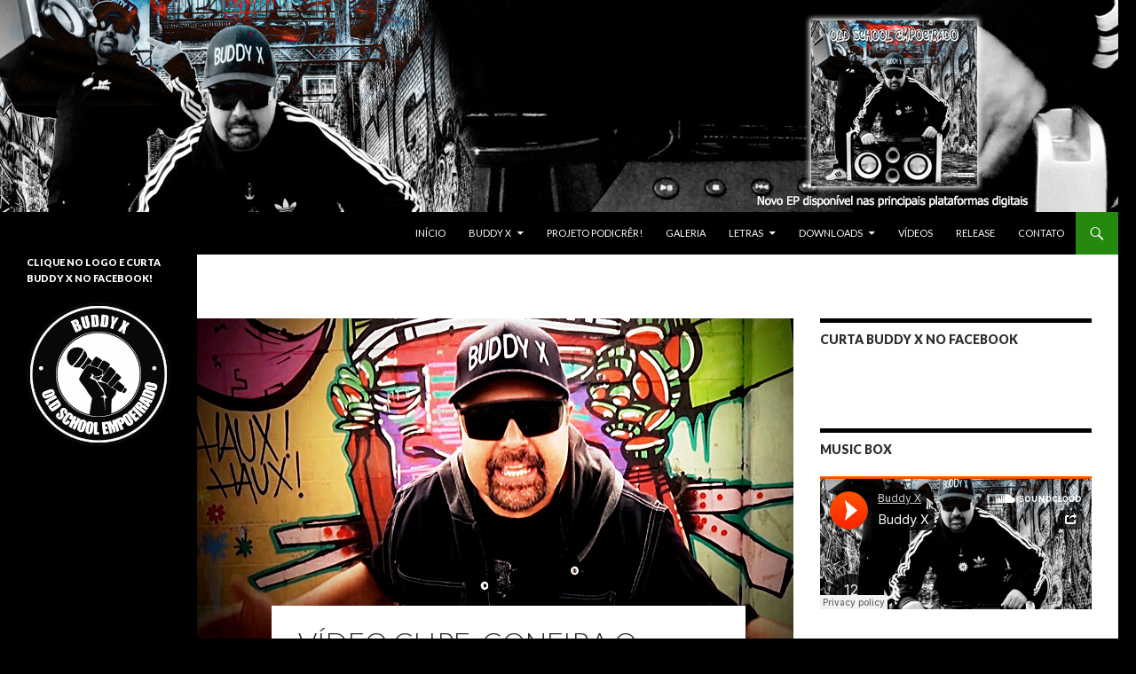

--- FILE ---
content_type: text/html; charset=UTF-8
request_url: https://www.buddyx.com.br/novo-som-confira-letra-e-musica-de-old-school-empoeirado/
body_size: 8841
content:
<!DOCTYPE html>
<!--[if IE 7]>
<html class="ie ie7" lang="pt-BR">
<![endif]-->
<!--[if IE 8]>
<html class="ie ie8" lang="pt-BR">
<![endif]-->
<!--[if !(IE 7) & !(IE 8)]><!-->
<html lang="pt-BR">
<!--<![endif]-->
<head>
	<meta charset="UTF-8">
	<meta name="viewport" content="width=device-width">
	<title>VíDEO CLIPE: Confira o vídeo de Old School Empoeirado! | Buddy X</title>
	<link rel="profile" href="https://gmpg.org/xfn/11">
	<link rel="pingback" href="https://www.buddyx.com.br/xmlrpc.php">
	<!--[if lt IE 9]>
	<script src="https://www.buddyx.com.br/wp-content/themes/twentyfourteen/js/html5.js?ver=3.7.0"></script>
	<![endif]-->
	<meta name='robots' content='max-image-preview:large' />
<link rel='dns-prefetch' href='//fonts.googleapis.com' />
<link rel='dns-prefetch' href='//maxcdn.bootstrapcdn.com' />
<link href='https://fonts.gstatic.com' crossorigin rel='preconnect' />
<link rel="alternate" type="application/rss+xml" title="Feed para Buddy X &raquo;" href="https://www.buddyx.com.br/feed/" />
<link rel="alternate" title="oEmbed (JSON)" type="application/json+oembed" href="https://www.buddyx.com.br/wp-json/oembed/1.0/embed?url=https%3A%2F%2Fwww.buddyx.com.br%2Fnovo-som-confira-letra-e-musica-de-old-school-empoeirado%2F" />
<link rel="alternate" title="oEmbed (XML)" type="text/xml+oembed" href="https://www.buddyx.com.br/wp-json/oembed/1.0/embed?url=https%3A%2F%2Fwww.buddyx.com.br%2Fnovo-som-confira-letra-e-musica-de-old-school-empoeirado%2F&#038;format=xml" />
<style id='wp-img-auto-sizes-contain-inline-css'>
img:is([sizes=auto i],[sizes^="auto," i]){contain-intrinsic-size:3000px 1500px}
/*# sourceURL=wp-img-auto-sizes-contain-inline-css */
</style>
<style id='wp-emoji-styles-inline-css'>

	img.wp-smiley, img.emoji {
		display: inline !important;
		border: none !important;
		box-shadow: none !important;
		height: 1em !important;
		width: 1em !important;
		margin: 0 0.07em !important;
		vertical-align: -0.1em !important;
		background: none !important;
		padding: 0 !important;
	}
/*# sourceURL=wp-emoji-styles-inline-css */
</style>
<style id='wp-block-library-inline-css'>
:root{--wp-block-synced-color:#7a00df;--wp-block-synced-color--rgb:122,0,223;--wp-bound-block-color:var(--wp-block-synced-color);--wp-editor-canvas-background:#ddd;--wp-admin-theme-color:#007cba;--wp-admin-theme-color--rgb:0,124,186;--wp-admin-theme-color-darker-10:#006ba1;--wp-admin-theme-color-darker-10--rgb:0,107,160.5;--wp-admin-theme-color-darker-20:#005a87;--wp-admin-theme-color-darker-20--rgb:0,90,135;--wp-admin-border-width-focus:2px}@media (min-resolution:192dpi){:root{--wp-admin-border-width-focus:1.5px}}.wp-element-button{cursor:pointer}:root .has-very-light-gray-background-color{background-color:#eee}:root .has-very-dark-gray-background-color{background-color:#313131}:root .has-very-light-gray-color{color:#eee}:root .has-very-dark-gray-color{color:#313131}:root .has-vivid-green-cyan-to-vivid-cyan-blue-gradient-background{background:linear-gradient(135deg,#00d084,#0693e3)}:root .has-purple-crush-gradient-background{background:linear-gradient(135deg,#34e2e4,#4721fb 50%,#ab1dfe)}:root .has-hazy-dawn-gradient-background{background:linear-gradient(135deg,#faaca8,#dad0ec)}:root .has-subdued-olive-gradient-background{background:linear-gradient(135deg,#fafae1,#67a671)}:root .has-atomic-cream-gradient-background{background:linear-gradient(135deg,#fdd79a,#004a59)}:root .has-nightshade-gradient-background{background:linear-gradient(135deg,#330968,#31cdcf)}:root .has-midnight-gradient-background{background:linear-gradient(135deg,#020381,#2874fc)}:root{--wp--preset--font-size--normal:16px;--wp--preset--font-size--huge:42px}.has-regular-font-size{font-size:1em}.has-larger-font-size{font-size:2.625em}.has-normal-font-size{font-size:var(--wp--preset--font-size--normal)}.has-huge-font-size{font-size:var(--wp--preset--font-size--huge)}.has-text-align-center{text-align:center}.has-text-align-left{text-align:left}.has-text-align-right{text-align:right}.has-fit-text{white-space:nowrap!important}#end-resizable-editor-section{display:none}.aligncenter{clear:both}.items-justified-left{justify-content:flex-start}.items-justified-center{justify-content:center}.items-justified-right{justify-content:flex-end}.items-justified-space-between{justify-content:space-between}.screen-reader-text{border:0;clip-path:inset(50%);height:1px;margin:-1px;overflow:hidden;padding:0;position:absolute;width:1px;word-wrap:normal!important}.screen-reader-text:focus{background-color:#ddd;clip-path:none;color:#444;display:block;font-size:1em;height:auto;left:5px;line-height:normal;padding:15px 23px 14px;text-decoration:none;top:5px;width:auto;z-index:100000}html :where(.has-border-color){border-style:solid}html :where([style*=border-top-color]){border-top-style:solid}html :where([style*=border-right-color]){border-right-style:solid}html :where([style*=border-bottom-color]){border-bottom-style:solid}html :where([style*=border-left-color]){border-left-style:solid}html :where([style*=border-width]){border-style:solid}html :where([style*=border-top-width]){border-top-style:solid}html :where([style*=border-right-width]){border-right-style:solid}html :where([style*=border-bottom-width]){border-bottom-style:solid}html :where([style*=border-left-width]){border-left-style:solid}html :where(img[class*=wp-image-]){height:auto;max-width:100%}:where(figure){margin:0 0 1em}html :where(.is-position-sticky){--wp-admin--admin-bar--position-offset:var(--wp-admin--admin-bar--height,0px)}@media screen and (max-width:600px){html :where(.is-position-sticky){--wp-admin--admin-bar--position-offset:0px}}

/*# sourceURL=wp-block-library-inline-css */
</style><style id='global-styles-inline-css'>
:root{--wp--preset--aspect-ratio--square: 1;--wp--preset--aspect-ratio--4-3: 4/3;--wp--preset--aspect-ratio--3-4: 3/4;--wp--preset--aspect-ratio--3-2: 3/2;--wp--preset--aspect-ratio--2-3: 2/3;--wp--preset--aspect-ratio--16-9: 16/9;--wp--preset--aspect-ratio--9-16: 9/16;--wp--preset--color--black: #000;--wp--preset--color--cyan-bluish-gray: #abb8c3;--wp--preset--color--white: #fff;--wp--preset--color--pale-pink: #f78da7;--wp--preset--color--vivid-red: #cf2e2e;--wp--preset--color--luminous-vivid-orange: #ff6900;--wp--preset--color--luminous-vivid-amber: #fcb900;--wp--preset--color--light-green-cyan: #7bdcb5;--wp--preset--color--vivid-green-cyan: #00d084;--wp--preset--color--pale-cyan-blue: #8ed1fc;--wp--preset--color--vivid-cyan-blue: #0693e3;--wp--preset--color--vivid-purple: #9b51e0;--wp--preset--color--green: #24890d;--wp--preset--color--dark-gray: #2b2b2b;--wp--preset--color--medium-gray: #767676;--wp--preset--color--light-gray: #f5f5f5;--wp--preset--gradient--vivid-cyan-blue-to-vivid-purple: linear-gradient(135deg,rgb(6,147,227) 0%,rgb(155,81,224) 100%);--wp--preset--gradient--light-green-cyan-to-vivid-green-cyan: linear-gradient(135deg,rgb(122,220,180) 0%,rgb(0,208,130) 100%);--wp--preset--gradient--luminous-vivid-amber-to-luminous-vivid-orange: linear-gradient(135deg,rgb(252,185,0) 0%,rgb(255,105,0) 100%);--wp--preset--gradient--luminous-vivid-orange-to-vivid-red: linear-gradient(135deg,rgb(255,105,0) 0%,rgb(207,46,46) 100%);--wp--preset--gradient--very-light-gray-to-cyan-bluish-gray: linear-gradient(135deg,rgb(238,238,238) 0%,rgb(169,184,195) 100%);--wp--preset--gradient--cool-to-warm-spectrum: linear-gradient(135deg,rgb(74,234,220) 0%,rgb(151,120,209) 20%,rgb(207,42,186) 40%,rgb(238,44,130) 60%,rgb(251,105,98) 80%,rgb(254,248,76) 100%);--wp--preset--gradient--blush-light-purple: linear-gradient(135deg,rgb(255,206,236) 0%,rgb(152,150,240) 100%);--wp--preset--gradient--blush-bordeaux: linear-gradient(135deg,rgb(254,205,165) 0%,rgb(254,45,45) 50%,rgb(107,0,62) 100%);--wp--preset--gradient--luminous-dusk: linear-gradient(135deg,rgb(255,203,112) 0%,rgb(199,81,192) 50%,rgb(65,88,208) 100%);--wp--preset--gradient--pale-ocean: linear-gradient(135deg,rgb(255,245,203) 0%,rgb(182,227,212) 50%,rgb(51,167,181) 100%);--wp--preset--gradient--electric-grass: linear-gradient(135deg,rgb(202,248,128) 0%,rgb(113,206,126) 100%);--wp--preset--gradient--midnight: linear-gradient(135deg,rgb(2,3,129) 0%,rgb(40,116,252) 100%);--wp--preset--font-size--small: 13px;--wp--preset--font-size--medium: 20px;--wp--preset--font-size--large: 36px;--wp--preset--font-size--x-large: 42px;--wp--preset--spacing--20: 0.44rem;--wp--preset--spacing--30: 0.67rem;--wp--preset--spacing--40: 1rem;--wp--preset--spacing--50: 1.5rem;--wp--preset--spacing--60: 2.25rem;--wp--preset--spacing--70: 3.38rem;--wp--preset--spacing--80: 5.06rem;--wp--preset--shadow--natural: 6px 6px 9px rgba(0, 0, 0, 0.2);--wp--preset--shadow--deep: 12px 12px 50px rgba(0, 0, 0, 0.4);--wp--preset--shadow--sharp: 6px 6px 0px rgba(0, 0, 0, 0.2);--wp--preset--shadow--outlined: 6px 6px 0px -3px rgb(255, 255, 255), 6px 6px rgb(0, 0, 0);--wp--preset--shadow--crisp: 6px 6px 0px rgb(0, 0, 0);}:where(.is-layout-flex){gap: 0.5em;}:where(.is-layout-grid){gap: 0.5em;}body .is-layout-flex{display: flex;}.is-layout-flex{flex-wrap: wrap;align-items: center;}.is-layout-flex > :is(*, div){margin: 0;}body .is-layout-grid{display: grid;}.is-layout-grid > :is(*, div){margin: 0;}:where(.wp-block-columns.is-layout-flex){gap: 2em;}:where(.wp-block-columns.is-layout-grid){gap: 2em;}:where(.wp-block-post-template.is-layout-flex){gap: 1.25em;}:where(.wp-block-post-template.is-layout-grid){gap: 1.25em;}.has-black-color{color: var(--wp--preset--color--black) !important;}.has-cyan-bluish-gray-color{color: var(--wp--preset--color--cyan-bluish-gray) !important;}.has-white-color{color: var(--wp--preset--color--white) !important;}.has-pale-pink-color{color: var(--wp--preset--color--pale-pink) !important;}.has-vivid-red-color{color: var(--wp--preset--color--vivid-red) !important;}.has-luminous-vivid-orange-color{color: var(--wp--preset--color--luminous-vivid-orange) !important;}.has-luminous-vivid-amber-color{color: var(--wp--preset--color--luminous-vivid-amber) !important;}.has-light-green-cyan-color{color: var(--wp--preset--color--light-green-cyan) !important;}.has-vivid-green-cyan-color{color: var(--wp--preset--color--vivid-green-cyan) !important;}.has-pale-cyan-blue-color{color: var(--wp--preset--color--pale-cyan-blue) !important;}.has-vivid-cyan-blue-color{color: var(--wp--preset--color--vivid-cyan-blue) !important;}.has-vivid-purple-color{color: var(--wp--preset--color--vivid-purple) !important;}.has-black-background-color{background-color: var(--wp--preset--color--black) !important;}.has-cyan-bluish-gray-background-color{background-color: var(--wp--preset--color--cyan-bluish-gray) !important;}.has-white-background-color{background-color: var(--wp--preset--color--white) !important;}.has-pale-pink-background-color{background-color: var(--wp--preset--color--pale-pink) !important;}.has-vivid-red-background-color{background-color: var(--wp--preset--color--vivid-red) !important;}.has-luminous-vivid-orange-background-color{background-color: var(--wp--preset--color--luminous-vivid-orange) !important;}.has-luminous-vivid-amber-background-color{background-color: var(--wp--preset--color--luminous-vivid-amber) !important;}.has-light-green-cyan-background-color{background-color: var(--wp--preset--color--light-green-cyan) !important;}.has-vivid-green-cyan-background-color{background-color: var(--wp--preset--color--vivid-green-cyan) !important;}.has-pale-cyan-blue-background-color{background-color: var(--wp--preset--color--pale-cyan-blue) !important;}.has-vivid-cyan-blue-background-color{background-color: var(--wp--preset--color--vivid-cyan-blue) !important;}.has-vivid-purple-background-color{background-color: var(--wp--preset--color--vivid-purple) !important;}.has-black-border-color{border-color: var(--wp--preset--color--black) !important;}.has-cyan-bluish-gray-border-color{border-color: var(--wp--preset--color--cyan-bluish-gray) !important;}.has-white-border-color{border-color: var(--wp--preset--color--white) !important;}.has-pale-pink-border-color{border-color: var(--wp--preset--color--pale-pink) !important;}.has-vivid-red-border-color{border-color: var(--wp--preset--color--vivid-red) !important;}.has-luminous-vivid-orange-border-color{border-color: var(--wp--preset--color--luminous-vivid-orange) !important;}.has-luminous-vivid-amber-border-color{border-color: var(--wp--preset--color--luminous-vivid-amber) !important;}.has-light-green-cyan-border-color{border-color: var(--wp--preset--color--light-green-cyan) !important;}.has-vivid-green-cyan-border-color{border-color: var(--wp--preset--color--vivid-green-cyan) !important;}.has-pale-cyan-blue-border-color{border-color: var(--wp--preset--color--pale-cyan-blue) !important;}.has-vivid-cyan-blue-border-color{border-color: var(--wp--preset--color--vivid-cyan-blue) !important;}.has-vivid-purple-border-color{border-color: var(--wp--preset--color--vivid-purple) !important;}.has-vivid-cyan-blue-to-vivid-purple-gradient-background{background: var(--wp--preset--gradient--vivid-cyan-blue-to-vivid-purple) !important;}.has-light-green-cyan-to-vivid-green-cyan-gradient-background{background: var(--wp--preset--gradient--light-green-cyan-to-vivid-green-cyan) !important;}.has-luminous-vivid-amber-to-luminous-vivid-orange-gradient-background{background: var(--wp--preset--gradient--luminous-vivid-amber-to-luminous-vivid-orange) !important;}.has-luminous-vivid-orange-to-vivid-red-gradient-background{background: var(--wp--preset--gradient--luminous-vivid-orange-to-vivid-red) !important;}.has-very-light-gray-to-cyan-bluish-gray-gradient-background{background: var(--wp--preset--gradient--very-light-gray-to-cyan-bluish-gray) !important;}.has-cool-to-warm-spectrum-gradient-background{background: var(--wp--preset--gradient--cool-to-warm-spectrum) !important;}.has-blush-light-purple-gradient-background{background: var(--wp--preset--gradient--blush-light-purple) !important;}.has-blush-bordeaux-gradient-background{background: var(--wp--preset--gradient--blush-bordeaux) !important;}.has-luminous-dusk-gradient-background{background: var(--wp--preset--gradient--luminous-dusk) !important;}.has-pale-ocean-gradient-background{background: var(--wp--preset--gradient--pale-ocean) !important;}.has-electric-grass-gradient-background{background: var(--wp--preset--gradient--electric-grass) !important;}.has-midnight-gradient-background{background: var(--wp--preset--gradient--midnight) !important;}.has-small-font-size{font-size: var(--wp--preset--font-size--small) !important;}.has-medium-font-size{font-size: var(--wp--preset--font-size--medium) !important;}.has-large-font-size{font-size: var(--wp--preset--font-size--large) !important;}.has-x-large-font-size{font-size: var(--wp--preset--font-size--x-large) !important;}
/*# sourceURL=global-styles-inline-css */
</style>

<style id='classic-theme-styles-inline-css'>
/*! This file is auto-generated */
.wp-block-button__link{color:#fff;background-color:#32373c;border-radius:9999px;box-shadow:none;text-decoration:none;padding:calc(.667em + 2px) calc(1.333em + 2px);font-size:1.125em}.wp-block-file__button{background:#32373c;color:#fff;text-decoration:none}
/*# sourceURL=/wp-includes/css/classic-themes.min.css */
</style>
<link rel='stylesheet' id='twentyfourteen-lato-css' href='https://fonts.googleapis.com/css?family=Lato%3A300%2C400%2C700%2C900%2C300italic%2C400italic%2C700italic&#038;subset=latin%2Clatin-ext&#038;display=fallback' media='all' />
<link rel='stylesheet' id='genericons-css' href='https://www.buddyx.com.br/wp-content/themes/twentyfourteen/genericons/genericons.css?ver=3.0.3' media='all' />
<link rel='stylesheet' id='twentyfourteen-style-css' href='https://www.buddyx.com.br/wp-content/themes/twentyfourteen/style.css?ver=20190507' media='all' />
<link rel='stylesheet' id='twentyfourteen-block-style-css' href='https://www.buddyx.com.br/wp-content/themes/twentyfourteen/css/blocks.css?ver=20190102' media='all' />
<link rel='stylesheet' id='cff-css' href='https://www.buddyx.com.br/wp-content/plugins/custom-facebook-feed/assets/css/cff-style.min.css?ver=4.2.1' media='all' />
<link rel='stylesheet' id='sb-font-awesome-css' href='https://maxcdn.bootstrapcdn.com/font-awesome/4.7.0/css/font-awesome.min.css?ver=6.9' media='all' />
<script src="https://www.buddyx.com.br/wp-includes/js/jquery/jquery.min.js?ver=3.7.1" id="jquery-core-js"></script>
<script src="https://www.buddyx.com.br/wp-includes/js/jquery/jquery-migrate.min.js?ver=3.4.1" id="jquery-migrate-js"></script>
<link rel="https://api.w.org/" href="https://www.buddyx.com.br/wp-json/" /><link rel="alternate" title="JSON" type="application/json" href="https://www.buddyx.com.br/wp-json/wp/v2/posts/42" /><link rel="EditURI" type="application/rsd+xml" title="RSD" href="https://www.buddyx.com.br/xmlrpc.php?rsd" />
<meta name="generator" content="WordPress 6.9" />
<link rel="canonical" href="https://www.buddyx.com.br/novo-som-confira-letra-e-musica-de-old-school-empoeirado/" />
<link rel='shortlink' href='https://www.buddyx.com.br/?p=42' />
		<style type="text/css" id="twentyfourteen-header-css">
				.site-title,
		.site-description {
			clip: rect(1px 1px 1px 1px); /* IE7 */
			clip: rect(1px, 1px, 1px, 1px);
			position: absolute;
		}
				</style>
		<style id="custom-background-css">
body.custom-background { background-color: #000000; }
</style>
	<link rel="icon" href="https://www.buddyx.com.br/wp-content/uploads/2021/02/cropped-bx-32x32.jpg" sizes="32x32" />
<link rel="icon" href="https://www.buddyx.com.br/wp-content/uploads/2021/02/cropped-bx-192x192.jpg" sizes="192x192" />
<link rel="apple-touch-icon" href="https://www.buddyx.com.br/wp-content/uploads/2021/02/cropped-bx-180x180.jpg" />
<meta name="msapplication-TileImage" content="https://www.buddyx.com.br/wp-content/uploads/2021/02/cropped-bx-270x270.jpg" />
</head>

<body class="wp-singular post-template-default single single-post postid-42 single-format-standard custom-background wp-embed-responsive wp-theme-twentyfourteen header-image footer-widgets singular">
<div id="page" class="hfeed site">
		<div id="site-header">
		<a href="https://www.buddyx.com.br/" rel="home">
			<img src="https://www.buddyx.com.br/wp-content/uploads/2018/01/top1.jpg" width="1260" height="239" alt="Buddy X">
		</a>
	</div>
	
	<header id="masthead" class="site-header" role="banner">
		<div class="header-main">
			<h1 class="site-title"><a href="https://www.buddyx.com.br/" rel="home">Buddy X</a></h1>

			<div class="search-toggle">
				<a href="#search-container" class="screen-reader-text" aria-expanded="false" aria-controls="search-container">Pesquisar</a>
			</div>

			<nav id="primary-navigation" class="site-navigation primary-navigation" role="navigation">
				<button class="menu-toggle">Menu principal</button>
				<a class="screen-reader-text skip-link" href="#content">Pular para o conteúdo</a>
				<div class="menu-buddy-x-container"><ul id="primary-menu" class="nav-menu"><li id="menu-item-40" class="menu-item menu-item-type-custom menu-item-object-custom menu-item-home menu-item-40"><a href="http://www.buddyx.com.br">Início</a></li>
<li id="menu-item-41" class="menu-item menu-item-type-custom menu-item-object-custom menu-item-has-children menu-item-41"><a href="#">Buddy X</a>
<ul class="sub-menu">
	<li id="menu-item-13" class="menu-item menu-item-type-post_type menu-item-object-page menu-item-13"><a href="https://www.buddyx.com.br/bastidores/">Bastidores</a></li>
	<li id="menu-item-14" class="menu-item menu-item-type-post_type menu-item-object-page menu-item-14"><a href="https://www.buddyx.com.br/historia/">História</a></li>
	<li id="menu-item-37" class="menu-item menu-item-type-post_type menu-item-object-page menu-item-37"><a href="https://www.buddyx.com.br/discografia/">Discografia</a></li>
</ul>
</li>
<li id="menu-item-12" class="menu-item menu-item-type-post_type menu-item-object-page menu-item-12"><a href="https://www.buddyx.com.br/projeto-podicrer/">Projeto Podicrêr!</a></li>
<li id="menu-item-39" class="menu-item menu-item-type-custom menu-item-object-custom menu-item-39"><a target="_blank" href="https://www.flickr.com/photos/buddyxrap">Galeria</a></li>
<li id="menu-item-82" class="menu-item menu-item-type-custom menu-item-object-custom menu-item-has-children menu-item-82"><a href="#">Letras</a>
<ul class="sub-menu">
	<li id="menu-item-243" class="menu-item menu-item-type-post_type menu-item-object-page menu-item-243"><a href="https://www.buddyx.com.br/abra-sua-mente/">Abra Sua Mente! (Feat. Thaíde e Dj Max Jay)</a></li>
	<li id="menu-item-94" class="menu-item menu-item-type-post_type menu-item-object-page menu-item-94"><a href="https://www.buddyx.com.br/abrace-sua-familia/">Abrace sua família!</a></li>
	<li id="menu-item-93" class="menu-item menu-item-type-post_type menu-item-object-page menu-item-93"><a href="https://www.buddyx.com.br/aquele-moco-hiv/">Aquele moço (HIV+)</a></li>
	<li id="menu-item-92" class="menu-item menu-item-type-post_type menu-item-object-page menu-item-92"><a href="https://www.buddyx.com.br/canto-de-menino/">Canto de Menino</a></li>
	<li id="menu-item-91" class="menu-item menu-item-type-post_type menu-item-object-page menu-item-91"><a href="https://www.buddyx.com.br/drogas-nao/">Drogas Não!</a></li>
	<li id="menu-item-90" class="menu-item menu-item-type-post_type menu-item-object-page menu-item-90"><a href="https://www.buddyx.com.br/esse-e-meu-povo/">Esse é meu povo!</a></li>
	<li id="menu-item-139" class="menu-item menu-item-type-post_type menu-item-object-page menu-item-139"><a href="https://www.buddyx.com.br/forca-infinita/">Força Infinita</a></li>
	<li id="menu-item-89" class="menu-item menu-item-type-post_type menu-item-object-page menu-item-89"><a href="https://www.buddyx.com.br/hip-hop-por-aqui/">Hip Hop por aqui!</a></li>
	<li id="menu-item-88" class="menu-item menu-item-type-post_type menu-item-object-page menu-item-88"><a href="https://www.buddyx.com.br/irmao-consciente/">Irmão Consciente!</a></li>
	<li id="menu-item-87" class="menu-item menu-item-type-post_type menu-item-object-page menu-item-87"><a href="https://www.buddyx.com.br/mano-gera/">Mano Gera</a></li>
	<li id="menu-item-234" class="menu-item menu-item-type-post_type menu-item-object-page menu-item-234"><a href="https://www.buddyx.com.br/mina-du-lixo/">Mina Du Lixo</a></li>
	<li id="menu-item-136" class="menu-item menu-item-type-post_type menu-item-object-page menu-item-136"><a href="https://www.buddyx.com.br/old-school-empoeirado/">Old School Empoeirado</a></li>
	<li id="menu-item-86" class="menu-item menu-item-type-post_type menu-item-object-page menu-item-86"><a href="https://www.buddyx.com.br/o-sonho-nao-acabou/">O sonho não acabou…</a></li>
	<li id="menu-item-85" class="menu-item menu-item-type-post_type menu-item-object-page menu-item-85"><a href="https://www.buddyx.com.br/pra-pensar-ou-pra-curtir/">Pra pensar ou pra curtir?</a></li>
	<li id="menu-item-84" class="menu-item menu-item-type-post_type menu-item-object-page menu-item-84"><a href="https://www.buddyx.com.br/pra-voce-que-me-ve-ao-vivo/">Pra você que me vê! (Ao Vivo)</a></li>
	<li id="menu-item-83" class="menu-item menu-item-type-post_type menu-item-object-page menu-item-83"><a href="https://www.buddyx.com.br/vida-de-gari/">Vida de Garí</a></li>
</ul>
</li>
<li id="menu-item-98" class="menu-item menu-item-type-custom menu-item-object-custom menu-item-has-children menu-item-98"><a href="#">Downloads</a>
<ul class="sub-menu">
	<li id="menu-item-179" class="menu-item menu-item-type-post_type menu-item-object-page menu-item-179"><a href="https://www.buddyx.com.br/mp3/">MP3</a></li>
	<li id="menu-item-269" class="menu-item menu-item-type-custom menu-item-object-custom menu-item-269"><a href="http://www.buddyx.com.br/plataformasdigitais/">Plataformas Digitais</a></li>
</ul>
</li>
<li id="menu-item-188" class="menu-item menu-item-type-post_type menu-item-object-page menu-item-188"><a href="https://www.buddyx.com.br/videos/">Vídeos</a></li>
<li id="menu-item-99" class="menu-item menu-item-type-custom menu-item-object-custom menu-item-99"><a href="#">Release</a></li>
<li id="menu-item-157" class="menu-item menu-item-type-post_type menu-item-object-page menu-item-157"><a href="https://www.buddyx.com.br/contato-2/">Contato</a></li>
</ul></div>			</nav>
		</div>

		<div id="search-container" class="search-box-wrapper hide">
			<div class="search-box">
				<form role="search" method="get" class="search-form" action="https://www.buddyx.com.br/">
				<label>
					<span class="screen-reader-text">Pesquisar por:</span>
					<input type="search" class="search-field" placeholder="Pesquisar &hellip;" value="" name="s" />
				</label>
				<input type="submit" class="search-submit" value="Pesquisar" />
			</form>			</div>
		</div>
	</header><!-- #masthead -->

	<div id="main" class="site-main">

	<div id="primary" class="content-area">
		<div id="content" class="site-content" role="main">
			
<article id="post-42" class="post-42 post type-post status-publish format-standard has-post-thumbnail hentry category-sem-categoria">
	
		<div class="post-thumbnail">
			<img width="672" height="372" src="https://www.buddyx.com.br/wp-content/uploads/2014/10/oldbuddyxvideo.jpg" class="attachment-post-thumbnail size-post-thumbnail wp-post-image" alt="" decoding="async" fetchpriority="high" srcset="https://www.buddyx.com.br/wp-content/uploads/2014/10/oldbuddyxvideo.jpg 672w, https://www.buddyx.com.br/wp-content/uploads/2014/10/oldbuddyxvideo-300x166.jpg 300w" sizes="(max-width: 672px) 100vw, 672px" />		</div>

		
	<header class="entry-header">
		<h1 class="entry-title">VíDEO CLIPE: Confira o vídeo de Old School Empoeirado!</h1>
		<div class="entry-meta">
			<span class="entry-date"><a href="https://www.buddyx.com.br/novo-som-confira-letra-e-musica-de-old-school-empoeirado/" rel="bookmark"><time class="entry-date" datetime="2015-12-11T12:44:29+00:00">11 de dezembro de 2015</time></a></span> <span class="byline"><span class="author vcard"><a class="url fn n" href="https://www.buddyx.com.br/author/buddy-x/" rel="author">Buddy X</a></span></span>			<span class="comments-link"><a href="https://www.buddyx.com.br/novo-som-confira-letra-e-musica-de-old-school-empoeirado/#comments">3.346 Comentários</a></span>
						</div><!-- .entry-meta -->
	</header><!-- .entry-header -->

		<div class="entry-content">
		<p>&#8220;<strong>Old School Empoeirado</strong>&#8221; foi gravado no Estúdio 250 em Santos-SP, teve participações de Olavo Dada, Ana Simas e Joyci Souza. Música integrante do EP &#8220;Old School Empoeirado&#8221; do rapper Buddy X. Direção e produção de Paulo Simas (@pecesimas)</p>
<p><iframe src="https://www.youtube.com/embed/sJ6nJXc-1C8" width="560" height="315" frameborder="0" allowfullscreen="allowfullscreen"></iframe></p>
	</div><!-- .entry-content -->
	
	</article><!-- #post-42 -->
		<nav class="navigation post-navigation" role="navigation">
		<h1 class="screen-reader-text">Navegação de posts</h1>
		<div class="nav-links">
			<a href="https://www.buddyx.com.br/buddy-x-participa-de-fuga-em-show-de-edu-quintana-com-banda/" rel="prev"><span class="meta-nav">Post anterior</span>Vídeo: Buddy X, participa de &#8220;Fuga&#8221; em Show de Edú Quintana, com Banda!</a><a href="https://www.buddyx.com.br/buddy-x-produz-rap-com-adolescentes-da-fundacao-casa/" rel="next"><span class="meta-nav">Próximo post</span>Buddy X, produz rap com adolescentes da Fundação Casa</a>			</div><!-- .nav-links -->
		</nav><!-- .navigation -->
		
<div id="comments" class="comments-area">

	
	
</div><!-- #comments -->
		</div><!-- #content -->
	</div><!-- #primary -->

<div id="content-sidebar" class="content-sidebar widget-area" role="complementary">
	<aside id="fbw_id-2" class="widget widget_fbw_id"><h1 class="widget-title">Curta Buddy X no Facebook</h1><div class="fb_loader" style="text-align: center !important;"><img src="https://www.buddyx.com.br/wp-content/plugins/facebook-pagelike-widget/loader.gif" alt="Facebook Pagelike Widget" /></div><div id="fb-root"></div>
        <div class="fb-page" data-href="https://www.facebook.com/buddyxrap" data-width="300" data-height="400" data-small-header="true" data-adapt-container-width="false" data-hide-cover="true" data-show-facepile="true" style="" hide_cta="false" data-tabs="timeline" data-lazy="false"></div></aside>        <!-- A WordPress plugin developed by Milap Patel -->
    <aside id="text-4" class="widget widget_text"><h1 class="widget-title">MUSIC BOX</h1>			<div class="textwidget"><iframe width="100%" scrolling="no" frameborder="no" src="https://w.soundcloud.com/player/?url=https%3A//api.soundcloud.com/playlists/8152355&amp;auto_play=false&amp;hide_related=false&amp;show_comments=true&amp;show_user=true&amp;show_reposts=false&amp;visual=true"></iframe></div>
		</aside><aside id="text-5" class="widget widget_text"><h1 class="widget-title">O Sonho não acabou&#8230;</h1>			<div class="textwidget">Buddy X cantando 'O Sonho não acabou...'

<iframe src="https://www.youtube.com/embed/RsAPWr6hyos" frameborder="0" allowfullscreen></iframe></div>
		</aside></div><!-- #content-sidebar -->
<div id="secondary">
		<h2 class="site-description">Hip Hop</h2>
	
	
		<div id="primary-sidebar" class="primary-sidebar widget-area" role="complementary">
		<aside id="media_image-3" class="widget widget_media_image"><h1 class="widget-title">Clique no logo e curta Buddy X no Facebook!</h1><a href="https://www.facebook.com/buddyxrap" target="_blank"><img width="300" height="300" src="https://www.buddyx.com.br/wp-content/uploads/2019/05/logo01-300x300.png" class="image wp-image-279  attachment-medium size-medium" alt="" style="max-width: 100%; height: auto;" decoding="async" loading="lazy" srcset="https://www.buddyx.com.br/wp-content/uploads/2019/05/logo01-300x300.png 300w, https://www.buddyx.com.br/wp-content/uploads/2019/05/logo01-150x150.png 150w, https://www.buddyx.com.br/wp-content/uploads/2019/05/logo01-768x768.png 768w, https://www.buddyx.com.br/wp-content/uploads/2019/05/logo01.png 932w" sizes="auto, (max-width: 300px) 100vw, 300px" /></a></aside>	</div><!-- #primary-sidebar -->
	</div><!-- #secondary -->

		</div><!-- #main -->

		<footer id="colophon" class="site-footer" role="contentinfo">

			
<div id="supplementary">
	<div id="footer-sidebar" class="footer-sidebar widget-area" role="complementary">
		<aside id="text-3" class="widget widget_text"><h1 class="widget-title">Aviso</h1>			<div class="textwidget"><p>Vocês devem ter reparado que as coisas estão diferentes por aqui. Por um período, passaremos por uma reforma geral, o que significa que ficaremos bagunçados por um tempo. Menus e páginas devem ficar desorganizadas e atropeladas até colocarmos tudo no lugar - mas não se preocupem, continuaremos com nossas atualizações de notícias nesse período! Obrigado pela paciência!</p>
</div>
		</aside>	</div><!-- #footer-sidebar -->
</div><!-- #supplementary -->

			<div class="site-info">
												<a href="https://br.wordpress.org/" class="imprint">
					Orgulhosamente mantido com WordPress				</a>
			</div><!-- .site-info -->
		</footer><!-- #colophon -->
	</div><!-- #page -->

	<script type="speculationrules">
{"prefetch":[{"source":"document","where":{"and":[{"href_matches":"/*"},{"not":{"href_matches":["/wp-*.php","/wp-admin/*","/wp-content/uploads/*","/wp-content/*","/wp-content/plugins/*","/wp-content/themes/twentyfourteen/*","/*\\?(.+)"]}},{"not":{"selector_matches":"a[rel~=\"nofollow\"]"}},{"not":{"selector_matches":".no-prefetch, .no-prefetch a"}}]},"eagerness":"conservative"}]}
</script>
<!-- Custom Facebook Feed JS -->
<script type="text/javascript">var cffajaxurl = "https://www.buddyx.com.br/wp-admin/admin-ajax.php";
var cfflinkhashtags = "true";
</script>
<script src="https://www.buddyx.com.br/wp-includes/js/imagesloaded.min.js?ver=5.0.0" id="imagesloaded-js"></script>
<script src="https://www.buddyx.com.br/wp-includes/js/masonry.min.js?ver=4.2.2" id="masonry-js"></script>
<script src="https://www.buddyx.com.br/wp-includes/js/jquery/jquery.masonry.min.js?ver=3.1.2b" id="jquery-masonry-js"></script>
<script src="https://www.buddyx.com.br/wp-content/themes/twentyfourteen/js/functions.js?ver=20171218" id="twentyfourteen-script-js"></script>
<script src="https://www.buddyx.com.br/wp-content/plugins/custom-facebook-feed/assets/js/cff-scripts.min.js?ver=4.2.1" id="cffscripts-js"></script>
<script src="https://www.buddyx.com.br/wp-content/plugins/facebook-pagelike-widget/fb.js?ver=1.0" id="scfbwidgetscript-js"></script>
<script src="https://connect.facebook.net/pt_BR/sdk.js?ver=2.0#xfbml=1&amp;version=v18.0" id="scfbexternalscript-js"></script>
<script id="wp-emoji-settings" type="application/json">
{"baseUrl":"https://s.w.org/images/core/emoji/17.0.2/72x72/","ext":".png","svgUrl":"https://s.w.org/images/core/emoji/17.0.2/svg/","svgExt":".svg","source":{"concatemoji":"https://www.buddyx.com.br/wp-includes/js/wp-emoji-release.min.js?ver=6.9"}}
</script>
<script type="module">
/*! This file is auto-generated */
const a=JSON.parse(document.getElementById("wp-emoji-settings").textContent),o=(window._wpemojiSettings=a,"wpEmojiSettingsSupports"),s=["flag","emoji"];function i(e){try{var t={supportTests:e,timestamp:(new Date).valueOf()};sessionStorage.setItem(o,JSON.stringify(t))}catch(e){}}function c(e,t,n){e.clearRect(0,0,e.canvas.width,e.canvas.height),e.fillText(t,0,0);t=new Uint32Array(e.getImageData(0,0,e.canvas.width,e.canvas.height).data);e.clearRect(0,0,e.canvas.width,e.canvas.height),e.fillText(n,0,0);const a=new Uint32Array(e.getImageData(0,0,e.canvas.width,e.canvas.height).data);return t.every((e,t)=>e===a[t])}function p(e,t){e.clearRect(0,0,e.canvas.width,e.canvas.height),e.fillText(t,0,0);var n=e.getImageData(16,16,1,1);for(let e=0;e<n.data.length;e++)if(0!==n.data[e])return!1;return!0}function u(e,t,n,a){switch(t){case"flag":return n(e,"\ud83c\udff3\ufe0f\u200d\u26a7\ufe0f","\ud83c\udff3\ufe0f\u200b\u26a7\ufe0f")?!1:!n(e,"\ud83c\udde8\ud83c\uddf6","\ud83c\udde8\u200b\ud83c\uddf6")&&!n(e,"\ud83c\udff4\udb40\udc67\udb40\udc62\udb40\udc65\udb40\udc6e\udb40\udc67\udb40\udc7f","\ud83c\udff4\u200b\udb40\udc67\u200b\udb40\udc62\u200b\udb40\udc65\u200b\udb40\udc6e\u200b\udb40\udc67\u200b\udb40\udc7f");case"emoji":return!a(e,"\ud83e\u1fac8")}return!1}function f(e,t,n,a){let r;const o=(r="undefined"!=typeof WorkerGlobalScope&&self instanceof WorkerGlobalScope?new OffscreenCanvas(300,150):document.createElement("canvas")).getContext("2d",{willReadFrequently:!0}),s=(o.textBaseline="top",o.font="600 32px Arial",{});return e.forEach(e=>{s[e]=t(o,e,n,a)}),s}function r(e){var t=document.createElement("script");t.src=e,t.defer=!0,document.head.appendChild(t)}a.supports={everything:!0,everythingExceptFlag:!0},new Promise(t=>{let n=function(){try{var e=JSON.parse(sessionStorage.getItem(o));if("object"==typeof e&&"number"==typeof e.timestamp&&(new Date).valueOf()<e.timestamp+604800&&"object"==typeof e.supportTests)return e.supportTests}catch(e){}return null}();if(!n){if("undefined"!=typeof Worker&&"undefined"!=typeof OffscreenCanvas&&"undefined"!=typeof URL&&URL.createObjectURL&&"undefined"!=typeof Blob)try{var e="postMessage("+f.toString()+"("+[JSON.stringify(s),u.toString(),c.toString(),p.toString()].join(",")+"));",a=new Blob([e],{type:"text/javascript"});const r=new Worker(URL.createObjectURL(a),{name:"wpTestEmojiSupports"});return void(r.onmessage=e=>{i(n=e.data),r.terminate(),t(n)})}catch(e){}i(n=f(s,u,c,p))}t(n)}).then(e=>{for(const n in e)a.supports[n]=e[n],a.supports.everything=a.supports.everything&&a.supports[n],"flag"!==n&&(a.supports.everythingExceptFlag=a.supports.everythingExceptFlag&&a.supports[n]);var t;a.supports.everythingExceptFlag=a.supports.everythingExceptFlag&&!a.supports.flag,a.supports.everything||((t=a.source||{}).concatemoji?r(t.concatemoji):t.wpemoji&&t.twemoji&&(r(t.twemoji),r(t.wpemoji)))});
//# sourceURL=https://www.buddyx.com.br/wp-includes/js/wp-emoji-loader.min.js
</script>
</body>
</html>
